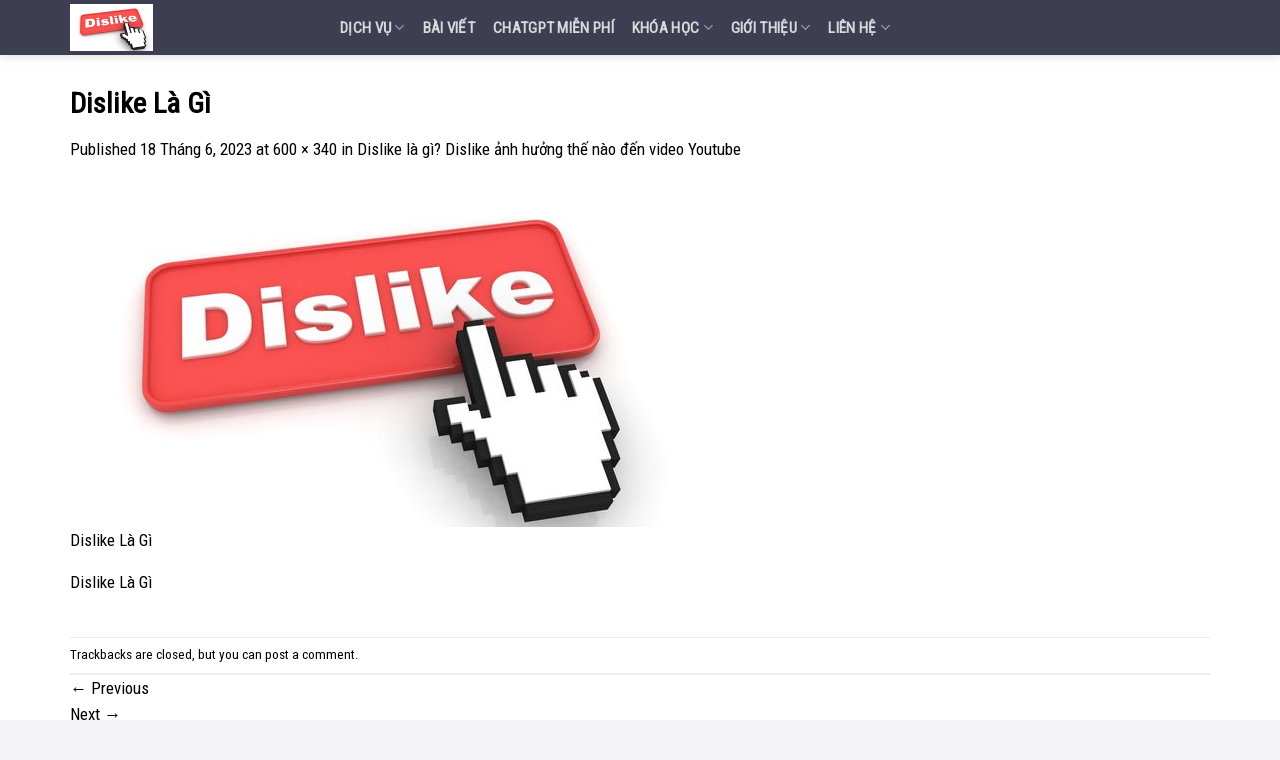

--- FILE ---
content_type: text/html; charset=UTF-8
request_url: https://toctoc.vn/dislike-la-gi/dislike-la-gi-2/
body_size: 18364
content:
<!DOCTYPE html>
<!--[if IE 9 ]> <html lang="vi" class="ie9 loading-site no-js"> <![endif]-->
<!--[if IE 8 ]> <html lang="vi" class="ie8 loading-site no-js"> <![endif]-->
<!--[if (gte IE 9)|!(IE)]><!--><html lang="vi" class="loading-site no-js"> <!--<![endif]-->
<head>
	<!-- traffic user -->
	<script src="//s1.what-on.com/widget/service.js?key=3KCeU" async="async"></script>
<!-- End traffic user -->
	<!-- Google Tag Manager -->
<script>(function(w,d,s,l,i){w[l]=w[l]||[];w[l].push({'gtm.start':
new Date().getTime(),event:'gtm.js'});var f=d.getElementsByTagName(s)[0],
j=d.createElement(s),dl=l!='dataLayer'?'&l='+l:'';j.async=true;j.src=
'https://www.googletagmanager.com/gtm.js?id='+i+dl;f.parentNode.insertBefore(j,f);
})(window,document,'script','dataLayer','GTM-WJDMNS9');</script>
<!-- End Google Tag Manager -->
	<meta name='dmca-site-verification' content='cUEyYlpGRCtnZXhWVHIxdzIxelRHUT090' />
	<!-- Global site tag (gtag.js) - Google Analytics -->
<script async src="https://www.googletagmanager.com/gtag/js?id=G-ZH5R1MP5CX"></script>
<script>
  window.dataLayer = window.dataLayer || [];
  function gtag(){dataLayer.push(arguments);}
  gtag('js', new Date());

  gtag('config', 'G-ZH5R1MP5CX');
</script>
	<meta name="google-site-verification" content="Mw-dI4ueBVv2EvFhtZIWCwDtp4VuN0RiCQR8gObqAhU" />
	<meta charset="UTF-8" />
	<link rel="profile" href="http://gmpg.org/xfn/11" />
	<link rel="pingback" href="https://toctoc.vn/xmlrpc.php" />

	<script>(function(html){html.className = html.className.replace(/\bno-js\b/,'js')})(document.documentElement);</script>
<meta name='robots' content='index, follow, max-image-preview:large, max-snippet:-1, max-video-preview:-1' />
<meta name="viewport" content="width=device-width, initial-scale=1, maximum-scale=1" />
	<!-- This site is optimized with the Yoast SEO Premium plugin v25.9 (Yoast SEO v26.8) - https://yoast.com/product/yoast-seo-premium-wordpress/ -->
	<title>Dislike Là Gì - TocToc.vn Smart Marketing</title>
	<link rel="canonical" href="https://toctoc.vn/dislike-la-gi/dislike-la-gi-2/" />
	<meta property="og:locale" content="vi_VN" />
	<meta property="og:type" content="article" />
	<meta property="og:title" content="Dislike Là Gì - TocToc.vn Smart Marketing" />
	<meta property="og:description" content="Dislike Là Gì" />
	<meta property="og:url" content="https://toctoc.vn/dislike-la-gi/dislike-la-gi-2/" />
	<meta property="og:site_name" content="TocToc.vn Smart Marketing" />
	<meta property="article:publisher" content="https://www.facebook.com/toctoc.vn" />
	<meta property="og:image" content="https://toctoc.vn/dislike-la-gi/dislike-la-gi-2" />
	<meta property="og:image:width" content="1" />
	<meta property="og:image:height" content="1" />
	<meta property="og:image:type" content="image/jpeg" />
	<meta name="twitter:card" content="summary_large_image" />
	<script type="application/ld+json" class="yoast-schema-graph">{"@context":"https://schema.org","@graph":[{"@type":"WebPage","@id":"https://toctoc.vn/dislike-la-gi/dislike-la-gi-2/","url":"https://toctoc.vn/dislike-la-gi/dislike-la-gi-2/","name":"Dislike Là Gì - TocToc.vn Smart Marketing","isPartOf":{"@id":"https://toctoc.vn/#website"},"primaryImageOfPage":{"@id":"https://toctoc.vn/dislike-la-gi/dislike-la-gi-2/#primaryimage"},"image":{"@id":"https://toctoc.vn/dislike-la-gi/dislike-la-gi-2/#primaryimage"},"thumbnailUrl":"https://toctoc.vn/wp-content/uploads/2023/06/Dislike-la-gi.jpg","datePublished":"2023-06-18T15:35:48+00:00","breadcrumb":{"@id":"https://toctoc.vn/dislike-la-gi/dislike-la-gi-2/#breadcrumb"},"inLanguage":"vi","potentialAction":[{"@type":"ReadAction","target":["https://toctoc.vn/dislike-la-gi/dislike-la-gi-2/"]}]},{"@type":"ImageObject","inLanguage":"vi","@id":"https://toctoc.vn/dislike-la-gi/dislike-la-gi-2/#primaryimage","url":"https://toctoc.vn/wp-content/uploads/2023/06/Dislike-la-gi.jpg","contentUrl":"https://toctoc.vn/wp-content/uploads/2023/06/Dislike-la-gi.jpg","width":600,"height":340,"caption":"Dislike Là Gì"},{"@type":"BreadcrumbList","@id":"https://toctoc.vn/dislike-la-gi/dislike-la-gi-2/#breadcrumb","itemListElement":[{"@type":"ListItem","position":1,"name":"Trang chủ","item":"https://toctoc.vn/"},{"@type":"ListItem","position":2,"name":"Youtube Marketing","item":"https://toctoc.vn/youtube/"},{"@type":"ListItem","position":3,"name":"Dislike là gì? Dislike ảnh hưởng thế nào đến video Youtube","item":"https://toctoc.vn/dislike-la-gi/"},{"@type":"ListItem","position":4,"name":"Dislike Là Gì"}]},{"@type":"WebSite","@id":"https://toctoc.vn/#website","url":"https://toctoc.vn/","name":"TocToc.vn Smart Marketing","description":"Giải pháp hiệu quả, Lan Tỏa Thành Công.","publisher":{"@id":"https://toctoc.vn/#organization"},"potentialAction":[{"@type":"SearchAction","target":{"@type":"EntryPoint","urlTemplate":"https://toctoc.vn/?s={search_term_string}"},"query-input":{"@type":"PropertyValueSpecification","valueRequired":true,"valueName":"search_term_string"}}],"inLanguage":"vi"},{"@type":"Organization","@id":"https://toctoc.vn/#organization","name":"TocToc.vn","url":"https://toctoc.vn/","logo":{"@type":"ImageObject","inLanguage":"vi","@id":"https://toctoc.vn/#/schema/logo/image/","url":"https://toctoc.vn/wp-content/uploads/2022/08/logo-toctoc.png","contentUrl":"https://toctoc.vn/wp-content/uploads/2022/08/logo-toctoc.png","width":1214,"height":474,"caption":"TocToc.vn"},"image":{"@id":"https://toctoc.vn/#/schema/logo/image/"},"sameAs":["https://www.facebook.com/toctoc.vn"]}]}</script>
	<!-- / Yoast SEO Premium plugin. -->


<link rel='dns-prefetch' href='//cdn.jsdelivr.net' />
<link rel='dns-prefetch' href='//fonts.googleapis.com' />
<link rel="alternate" type="application/rss+xml" title="Dòng thông tin TocToc.vn Smart Marketing &raquo;" href="https://toctoc.vn/feed/" />
<link rel="alternate" type="application/rss+xml" title="TocToc.vn Smart Marketing &raquo; Dòng bình luận" href="https://toctoc.vn/comments/feed/" />
<script type="text/javascript" id="wpp-js" src="https://toctoc.vn/wp-content/plugins/wordpress-popular-posts/assets/js/wpp.min.js?ver=7.2.0" data-sampling="0" data-sampling-rate="100" data-api-url="https://toctoc.vn/wp-json/wordpress-popular-posts" data-post-id="7421" data-token="4e3d055e59" data-lang="0" data-debug="0"></script>
<link rel="alternate" type="application/rss+xml" title="TocToc.vn Smart Marketing &raquo; Dislike Là Gì Dòng bình luận" href="https://toctoc.vn/dislike-la-gi/dislike-la-gi-2/#main/feed/" />
<link rel="alternate" title="oNhúng (JSON)" type="application/json+oembed" href="https://toctoc.vn/wp-json/oembed/1.0/embed?url=https%3A%2F%2Ftoctoc.vn%2Fdislike-la-gi%2Fdislike-la-gi-2%2F%23main" />
<link rel="alternate" title="oNhúng (XML)" type="text/xml+oembed" href="https://toctoc.vn/wp-json/oembed/1.0/embed?url=https%3A%2F%2Ftoctoc.vn%2Fdislike-la-gi%2Fdislike-la-gi-2%2F%23main&#038;format=xml" />
<link rel="prefetch" href="https://toctoc.vn/wp-content/themes/flatsome/assets/js/chunk.countup.fe2c1016.js" />
<link rel="prefetch" href="https://toctoc.vn/wp-content/themes/flatsome/assets/js/chunk.sticky-sidebar.a58a6557.js" />
<link rel="prefetch" href="https://toctoc.vn/wp-content/themes/flatsome/assets/js/chunk.tooltips.29144c1c.js" />
<link rel="prefetch" href="https://toctoc.vn/wp-content/themes/flatsome/assets/js/chunk.vendors-popups.947eca5c.js" />
<link rel="prefetch" href="https://toctoc.vn/wp-content/themes/flatsome/assets/js/chunk.vendors-slider.f0d2cbc9.js" />
<style id='wp-img-auto-sizes-contain-inline-css' type='text/css'>
img:is([sizes=auto i],[sizes^="auto," i]){contain-intrinsic-size:3000px 1500px}
/*# sourceURL=wp-img-auto-sizes-contain-inline-css */
</style>
<link rel='stylesheet' id='vnx-critical-css-css' href='https://toctoc.vn/wp-content/plugins/vietnix-pagespeed-lite/assets/css/vnx-empty.css' type='text/css' media='all' />
<style id='classic-theme-styles-inline-css' type='text/css'>
/*! This file is auto-generated */
.wp-block-button__link{color:#fff;background-color:#32373c;border-radius:9999px;box-shadow:none;text-decoration:none;padding:calc(.667em + 2px) calc(1.333em + 2px);font-size:1.125em}.wp-block-file__button{background:#32373c;color:#fff;text-decoration:none}
/*# sourceURL=/wp-includes/css/classic-themes.min.css */
</style>
<link rel='stylesheet' id='contact-form-7-css' href='https://toctoc.vn/wp-content/plugins/contact-form-7/includes/css/styles.css?ver=6.0.5' type='text/css' media='all' />
<link rel='stylesheet' id='wordpress-popular-posts-css-css' href='https://toctoc.vn/wp-content/plugins/wordpress-popular-posts/assets/css/wpp.css?ver=7.2.0' type='text/css' media='all' />
<style id='akismet-widget-style-inline-css' type='text/css'>

			.a-stats {
				--akismet-color-mid-green: #357b49;
				--akismet-color-white: #fff;
				--akismet-color-light-grey: #f6f7f7;

				max-width: 350px;
				width: auto;
			}

			.a-stats * {
				all: unset;
				box-sizing: border-box;
			}

			.a-stats strong {
				font-weight: 600;
			}

			.a-stats a.a-stats__link,
			.a-stats a.a-stats__link:visited,
			.a-stats a.a-stats__link:active {
				background: var(--akismet-color-mid-green);
				border: none;
				box-shadow: none;
				border-radius: 8px;
				color: var(--akismet-color-white);
				cursor: pointer;
				display: block;
				font-family: -apple-system, BlinkMacSystemFont, 'Segoe UI', 'Roboto', 'Oxygen-Sans', 'Ubuntu', 'Cantarell', 'Helvetica Neue', sans-serif;
				font-weight: 500;
				padding: 12px;
				text-align: center;
				text-decoration: none;
				transition: all 0.2s ease;
			}

			/* Extra specificity to deal with TwentyTwentyOne focus style */
			.widget .a-stats a.a-stats__link:focus {
				background: var(--akismet-color-mid-green);
				color: var(--akismet-color-white);
				text-decoration: none;
			}

			.a-stats a.a-stats__link:hover {
				filter: brightness(110%);
				box-shadow: 0 4px 12px rgba(0, 0, 0, 0.06), 0 0 2px rgba(0, 0, 0, 0.16);
			}

			.a-stats .count {
				color: var(--akismet-color-white);
				display: block;
				font-size: 1.5em;
				line-height: 1.4;
				padding: 0 13px;
				white-space: nowrap;
			}
		
/*# sourceURL=akismet-widget-style-inline-css */
</style>
<link rel='stylesheet' id='srpw-style-css' href='https://toctoc.vn/wp-content/plugins/smart-recent-posts-widget/assets/css/srpw-frontend.css?ver=6.9' type='text/css' media='all' />
<link rel='stylesheet' id='flatsome-main-css' href='https://toctoc.vn/wp-content/themes/flatsome/assets/css/flatsome.css?ver=3.15.6' type='text/css' media='all' />
<style id='flatsome-main-inline-css' type='text/css'>
@font-face {
				font-family: "fl-icons";
				font-display: block;
				src: url(https://toctoc.vn/wp-content/themes/flatsome/assets/css/icons/fl-icons.eot?v=3.15.6);
				src:
					url(https://toctoc.vn/wp-content/themes/flatsome/assets/css/icons/fl-icons.eot#iefix?v=3.15.6) format("embedded-opentype"),
					url(https://toctoc.vn/wp-content/themes/flatsome/assets/css/icons/fl-icons.woff2?v=3.15.6) format("woff2"),
					url(https://toctoc.vn/wp-content/themes/flatsome/assets/css/icons/fl-icons.ttf?v=3.15.6) format("truetype"),
					url(https://toctoc.vn/wp-content/themes/flatsome/assets/css/icons/fl-icons.woff?v=3.15.6) format("woff"),
					url(https://toctoc.vn/wp-content/themes/flatsome/assets/css/icons/fl-icons.svg?v=3.15.6#fl-icons) format("svg");
			}
/*# sourceURL=flatsome-main-inline-css */
</style>
<link rel='stylesheet' id='flatsome-style-css' href='https://toctoc.vn/wp-content/themes/flatsome-child/style.css?ver=1.0' type='text/css' media='all' />
<link rel='stylesheet' id='flatsome-googlefonts-css' href='//fonts.googleapis.com/css?family=Roboto+Condensed%3Aregular%2Cregular%2Cregular%2Cregular%2Cregular&#038;display=swap&#038;ver=3.9' type='text/css' media='all' />
<script type="text/javascript" src="https://toctoc.vn/wp-includes/js/jquery/jquery.min.js?ver=3.7.1" id="jquery-core-js"></script>
<script type="text/javascript" src="https://toctoc.vn/wp-includes/js/jquery/jquery-migrate.min.js?ver=3.4.1" id="jquery-migrate-js"></script>
<link rel="https://api.w.org/" href="https://toctoc.vn/wp-json/" /><link rel="alternate" title="JSON" type="application/json" href="https://toctoc.vn/wp-json/wp/v2/media/7421" /><link rel="EditURI" type="application/rsd+xml" title="RSD" href="https://toctoc.vn/xmlrpc.php?rsd" />
<meta name="generator" content="WordPress 6.9" />
<link rel='shortlink' href='https://toctoc.vn/?p=7421' />
            <style id="wpp-loading-animation-styles">@-webkit-keyframes bgslide{from{background-position-x:0}to{background-position-x:-200%}}@keyframes bgslide{from{background-position-x:0}to{background-position-x:-200%}}.wpp-widget-block-placeholder,.wpp-shortcode-placeholder{margin:0 auto;width:60px;height:3px;background:#dd3737;background:linear-gradient(90deg,#dd3737 0%,#571313 10%,#dd3737 100%);background-size:200% auto;border-radius:3px;-webkit-animation:bgslide 1s infinite linear;animation:bgslide 1s infinite linear}</style>
            <style>.bg{opacity: 0; transition: opacity 1s; -webkit-transition: opacity 1s;} .bg-loaded{opacity: 1;}</style><!--[if IE]><link rel="stylesheet" type="text/css" href="https://toctoc.vn/wp-content/themes/flatsome/assets/css/ie-fallback.css"><script src="//cdnjs.cloudflare.com/ajax/libs/html5shiv/3.6.1/html5shiv.js"></script><script>var head = document.getElementsByTagName('head')[0],style = document.createElement('style');style.type = 'text/css';style.styleSheet.cssText = ':before,:after{content:none !important';head.appendChild(style);setTimeout(function(){head.removeChild(style);}, 0);</script><script src="https://toctoc.vn/wp-content/themes/flatsome/assets/libs/ie-flexibility.js"></script><![endif]--><link href="https://stackpath.bootstrapcdn.com/font-awesome/4.7.0/css/font-awesome.min.css" rel="stylesheet" integrity="sha384-wvfXpqpZZVQGK6TAh5PVlGOfQNHSoD2xbE+QkPxCAFlNEevoEH3Sl0sibVcOQVnN" crossorigin="anonymous"><link rel="icon" href="https://toctoc.vn/wp-content/uploads/2022/12/cropped-Logo-icoin-1-32x32.png" sizes="32x32" />
<link rel="icon" href="https://toctoc.vn/wp-content/uploads/2022/12/cropped-Logo-icoin-1-192x192.png" sizes="192x192" />
<link rel="apple-touch-icon" href="https://toctoc.vn/wp-content/uploads/2022/12/cropped-Logo-icoin-1-180x180.png" />
<meta name="msapplication-TileImage" content="https://toctoc.vn/wp-content/uploads/2022/12/cropped-Logo-icoin-1-270x270.png" />
<style id="custom-css" type="text/css">:root {--primary-color: #02aae1;}.container-width, .full-width .ubermenu-nav, .container, .row{max-width: 1170px}.row.row-collapse{max-width: 1140px}.row.row-small{max-width: 1162.5px}.row.row-large{max-width: 1200px}.sticky-add-to-cart--active, #wrapper,#main,#main.dark{background-color: #ffffff}.header-main{height: 55px}#logo img{max-height: 55px}#logo{width:240px;}#logo img{padding:4px 0;}.header-top{min-height: 30px}.transparent .header-main{height: 55px}.transparent #logo img{max-height: 55px}.has-transparent + .page-title:first-of-type,.has-transparent + #main > .page-title,.has-transparent + #main > div > .page-title,.has-transparent + #main .page-header-wrapper:first-of-type .page-title{padding-top: 55px;}.transparent .header-wrapper{background-color: rgba(30,31,53,0.86)!important;}.transparent .top-divider{display: none;}.header.show-on-scroll,.stuck .header-main{height:55px!important}.stuck #logo img{max-height: 55px!important}.search-form{ width: 92%;}.header-bg-color {background-color: rgba(30,31,53,0.86)}.header-bottom {background-color: #f1f1f1}.header-main .nav > li > a{line-height: 55px }.stuck .header-main .nav > li > a{line-height: 55px }@media (max-width: 549px) {.header-main{height: 70px}#logo img{max-height: 70px}}.main-menu-overlay{background-color: #333333}/* Color */.accordion-title.active, .has-icon-bg .icon .icon-inner,.logo a, .primary.is-underline, .primary.is-link, .badge-outline .badge-inner, .nav-outline > li.active> a,.nav-outline >li.active > a, .cart-icon strong,[data-color='primary'], .is-outline.primary{color: #02aae1;}/* Color !important */[data-text-color="primary"]{color: #02aae1!important;}/* Background Color */[data-text-bg="primary"]{background-color: #02aae1;}/* Background */.scroll-to-bullets a,.featured-title, .label-new.menu-item > a:after, .nav-pagination > li > .current,.nav-pagination > li > span:hover,.nav-pagination > li > a:hover,.has-hover:hover .badge-outline .badge-inner,button[type="submit"], .button.wc-forward:not(.checkout):not(.checkout-button), .button.submit-button, .button.primary:not(.is-outline),.featured-table .title,.is-outline:hover, .has-icon:hover .icon-label,.nav-dropdown-bold .nav-column li > a:hover, .nav-dropdown.nav-dropdown-bold > li > a:hover, .nav-dropdown-bold.dark .nav-column li > a:hover, .nav-dropdown.nav-dropdown-bold.dark > li > a:hover, .header-vertical-menu__opener ,.is-outline:hover, .tagcloud a:hover,.grid-tools a, input[type='submit']:not(.is-form), .box-badge:hover .box-text, input.button.alt,.nav-box > li > a:hover,.nav-box > li.active > a,.nav-pills > li.active > a ,.current-dropdown .cart-icon strong, .cart-icon:hover strong, .nav-line-bottom > li > a:before, .nav-line-grow > li > a:before, .nav-line > li > a:before,.banner, .header-top, .slider-nav-circle .flickity-prev-next-button:hover svg, .slider-nav-circle .flickity-prev-next-button:hover .arrow, .primary.is-outline:hover, .button.primary:not(.is-outline), input[type='submit'].primary, input[type='submit'].primary, input[type='reset'].button, input[type='button'].primary, .badge-inner{background-color: #02aae1;}/* Border */.nav-vertical.nav-tabs > li.active > a,.scroll-to-bullets a.active,.nav-pagination > li > .current,.nav-pagination > li > span:hover,.nav-pagination > li > a:hover,.has-hover:hover .badge-outline .badge-inner,.accordion-title.active,.featured-table,.is-outline:hover, .tagcloud a:hover,blockquote, .has-border, .cart-icon strong:after,.cart-icon strong,.blockUI:before, .processing:before,.loading-spin, .slider-nav-circle .flickity-prev-next-button:hover svg, .slider-nav-circle .flickity-prev-next-button:hover .arrow, .primary.is-outline:hover{border-color: #02aae1}.nav-tabs > li.active > a{border-top-color: #02aae1}.widget_shopping_cart_content .blockUI.blockOverlay:before { border-left-color: #02aae1 }.woocommerce-checkout-review-order .blockUI.blockOverlay:before { border-left-color: #02aae1 }/* Fill */.slider .flickity-prev-next-button:hover svg,.slider .flickity-prev-next-button:hover .arrow{fill: #02aae1;}/* Background Color */[data-icon-label]:after, .secondary.is-underline:hover,.secondary.is-outline:hover,.icon-label,.button.secondary:not(.is-outline),.button.alt:not(.is-outline), .badge-inner.on-sale, .button.checkout, .single_add_to_cart_button, .current .breadcrumb-step{ background-color:#f36f21; }[data-text-bg="secondary"]{background-color: #f36f21;}/* Color */.secondary.is-underline,.secondary.is-link, .secondary.is-outline,.stars a.active, .star-rating:before, .woocommerce-page .star-rating:before,.star-rating span:before, .color-secondary{color: #f36f21}/* Color !important */[data-text-color="secondary"]{color: #f36f21!important;}/* Border */.secondary.is-outline:hover{border-color:#f36f21}.success.is-underline:hover,.success.is-outline:hover,.success{background-color: #1e73be}.success-color, .success.is-link, .success.is-outline{color: #1e73be;}.success-border{border-color: #1e73be!important;}/* Color !important */[data-text-color="success"]{color: #1e73be!important;}/* Background Color */[data-text-bg="success"]{background-color: #1e73be;}body{font-size: 105%;}@media screen and (max-width: 549px){body{font-size: 100%;}}body{font-family:"Roboto Condensed", sans-serif}body{font-weight: 0}body{color: #000000}.nav > li > a {font-family:"Roboto Condensed", sans-serif;}.mobile-sidebar-levels-2 .nav > li > ul > li > a {font-family:"Roboto Condensed", sans-serif;}.nav > li > a {font-weight: 0;}.mobile-sidebar-levels-2 .nav > li > ul > li > a {font-weight: 0;}h1,h2,h3,h4,h5,h6,.heading-font, .off-canvas-center .nav-sidebar.nav-vertical > li > a{font-family: "Roboto Condensed", sans-serif;}h1,h2,h3,h4,h5,h6,.heading-font,.banner h1,.banner h2{font-weight: 0;}h1,h2,h3,h4,h5,h6,.heading-font{color: #000000;}.alt-font{font-family: "Roboto Condensed", sans-serif;}.alt-font{font-weight: 0!important;}a{color: #000000;}a:hover{color: #1e73be;}.tagcloud a:hover{border-color: #1e73be;background-color: #1e73be;}.absolute-footer, html{background-color: #f4f4f7}.label-new.menu-item > a:after{content:"New";}.label-hot.menu-item > a:after{content:"Hot";}.label-sale.menu-item > a:after{content:"Sale";}.label-popular.menu-item > a:after{content:"Popular";}</style><style id='global-styles-inline-css' type='text/css'>
:root{--wp--preset--aspect-ratio--square: 1;--wp--preset--aspect-ratio--4-3: 4/3;--wp--preset--aspect-ratio--3-4: 3/4;--wp--preset--aspect-ratio--3-2: 3/2;--wp--preset--aspect-ratio--2-3: 2/3;--wp--preset--aspect-ratio--16-9: 16/9;--wp--preset--aspect-ratio--9-16: 9/16;--wp--preset--color--black: #000000;--wp--preset--color--cyan-bluish-gray: #abb8c3;--wp--preset--color--white: #ffffff;--wp--preset--color--pale-pink: #f78da7;--wp--preset--color--vivid-red: #cf2e2e;--wp--preset--color--luminous-vivid-orange: #ff6900;--wp--preset--color--luminous-vivid-amber: #fcb900;--wp--preset--color--light-green-cyan: #7bdcb5;--wp--preset--color--vivid-green-cyan: #00d084;--wp--preset--color--pale-cyan-blue: #8ed1fc;--wp--preset--color--vivid-cyan-blue: #0693e3;--wp--preset--color--vivid-purple: #9b51e0;--wp--preset--gradient--vivid-cyan-blue-to-vivid-purple: linear-gradient(135deg,rgb(6,147,227) 0%,rgb(155,81,224) 100%);--wp--preset--gradient--light-green-cyan-to-vivid-green-cyan: linear-gradient(135deg,rgb(122,220,180) 0%,rgb(0,208,130) 100%);--wp--preset--gradient--luminous-vivid-amber-to-luminous-vivid-orange: linear-gradient(135deg,rgb(252,185,0) 0%,rgb(255,105,0) 100%);--wp--preset--gradient--luminous-vivid-orange-to-vivid-red: linear-gradient(135deg,rgb(255,105,0) 0%,rgb(207,46,46) 100%);--wp--preset--gradient--very-light-gray-to-cyan-bluish-gray: linear-gradient(135deg,rgb(238,238,238) 0%,rgb(169,184,195) 100%);--wp--preset--gradient--cool-to-warm-spectrum: linear-gradient(135deg,rgb(74,234,220) 0%,rgb(151,120,209) 20%,rgb(207,42,186) 40%,rgb(238,44,130) 60%,rgb(251,105,98) 80%,rgb(254,248,76) 100%);--wp--preset--gradient--blush-light-purple: linear-gradient(135deg,rgb(255,206,236) 0%,rgb(152,150,240) 100%);--wp--preset--gradient--blush-bordeaux: linear-gradient(135deg,rgb(254,205,165) 0%,rgb(254,45,45) 50%,rgb(107,0,62) 100%);--wp--preset--gradient--luminous-dusk: linear-gradient(135deg,rgb(255,203,112) 0%,rgb(199,81,192) 50%,rgb(65,88,208) 100%);--wp--preset--gradient--pale-ocean: linear-gradient(135deg,rgb(255,245,203) 0%,rgb(182,227,212) 50%,rgb(51,167,181) 100%);--wp--preset--gradient--electric-grass: linear-gradient(135deg,rgb(202,248,128) 0%,rgb(113,206,126) 100%);--wp--preset--gradient--midnight: linear-gradient(135deg,rgb(2,3,129) 0%,rgb(40,116,252) 100%);--wp--preset--font-size--small: 13px;--wp--preset--font-size--medium: 20px;--wp--preset--font-size--large: 36px;--wp--preset--font-size--x-large: 42px;--wp--preset--spacing--20: 0.44rem;--wp--preset--spacing--30: 0.67rem;--wp--preset--spacing--40: 1rem;--wp--preset--spacing--50: 1.5rem;--wp--preset--spacing--60: 2.25rem;--wp--preset--spacing--70: 3.38rem;--wp--preset--spacing--80: 5.06rem;--wp--preset--shadow--natural: 6px 6px 9px rgba(0, 0, 0, 0.2);--wp--preset--shadow--deep: 12px 12px 50px rgba(0, 0, 0, 0.4);--wp--preset--shadow--sharp: 6px 6px 0px rgba(0, 0, 0, 0.2);--wp--preset--shadow--outlined: 6px 6px 0px -3px rgb(255, 255, 255), 6px 6px rgb(0, 0, 0);--wp--preset--shadow--crisp: 6px 6px 0px rgb(0, 0, 0);}:where(.is-layout-flex){gap: 0.5em;}:where(.is-layout-grid){gap: 0.5em;}body .is-layout-flex{display: flex;}.is-layout-flex{flex-wrap: wrap;align-items: center;}.is-layout-flex > :is(*, div){margin: 0;}body .is-layout-grid{display: grid;}.is-layout-grid > :is(*, div){margin: 0;}:where(.wp-block-columns.is-layout-flex){gap: 2em;}:where(.wp-block-columns.is-layout-grid){gap: 2em;}:where(.wp-block-post-template.is-layout-flex){gap: 1.25em;}:where(.wp-block-post-template.is-layout-grid){gap: 1.25em;}.has-black-color{color: var(--wp--preset--color--black) !important;}.has-cyan-bluish-gray-color{color: var(--wp--preset--color--cyan-bluish-gray) !important;}.has-white-color{color: var(--wp--preset--color--white) !important;}.has-pale-pink-color{color: var(--wp--preset--color--pale-pink) !important;}.has-vivid-red-color{color: var(--wp--preset--color--vivid-red) !important;}.has-luminous-vivid-orange-color{color: var(--wp--preset--color--luminous-vivid-orange) !important;}.has-luminous-vivid-amber-color{color: var(--wp--preset--color--luminous-vivid-amber) !important;}.has-light-green-cyan-color{color: var(--wp--preset--color--light-green-cyan) !important;}.has-vivid-green-cyan-color{color: var(--wp--preset--color--vivid-green-cyan) !important;}.has-pale-cyan-blue-color{color: var(--wp--preset--color--pale-cyan-blue) !important;}.has-vivid-cyan-blue-color{color: var(--wp--preset--color--vivid-cyan-blue) !important;}.has-vivid-purple-color{color: var(--wp--preset--color--vivid-purple) !important;}.has-black-background-color{background-color: var(--wp--preset--color--black) !important;}.has-cyan-bluish-gray-background-color{background-color: var(--wp--preset--color--cyan-bluish-gray) !important;}.has-white-background-color{background-color: var(--wp--preset--color--white) !important;}.has-pale-pink-background-color{background-color: var(--wp--preset--color--pale-pink) !important;}.has-vivid-red-background-color{background-color: var(--wp--preset--color--vivid-red) !important;}.has-luminous-vivid-orange-background-color{background-color: var(--wp--preset--color--luminous-vivid-orange) !important;}.has-luminous-vivid-amber-background-color{background-color: var(--wp--preset--color--luminous-vivid-amber) !important;}.has-light-green-cyan-background-color{background-color: var(--wp--preset--color--light-green-cyan) !important;}.has-vivid-green-cyan-background-color{background-color: var(--wp--preset--color--vivid-green-cyan) !important;}.has-pale-cyan-blue-background-color{background-color: var(--wp--preset--color--pale-cyan-blue) !important;}.has-vivid-cyan-blue-background-color{background-color: var(--wp--preset--color--vivid-cyan-blue) !important;}.has-vivid-purple-background-color{background-color: var(--wp--preset--color--vivid-purple) !important;}.has-black-border-color{border-color: var(--wp--preset--color--black) !important;}.has-cyan-bluish-gray-border-color{border-color: var(--wp--preset--color--cyan-bluish-gray) !important;}.has-white-border-color{border-color: var(--wp--preset--color--white) !important;}.has-pale-pink-border-color{border-color: var(--wp--preset--color--pale-pink) !important;}.has-vivid-red-border-color{border-color: var(--wp--preset--color--vivid-red) !important;}.has-luminous-vivid-orange-border-color{border-color: var(--wp--preset--color--luminous-vivid-orange) !important;}.has-luminous-vivid-amber-border-color{border-color: var(--wp--preset--color--luminous-vivid-amber) !important;}.has-light-green-cyan-border-color{border-color: var(--wp--preset--color--light-green-cyan) !important;}.has-vivid-green-cyan-border-color{border-color: var(--wp--preset--color--vivid-green-cyan) !important;}.has-pale-cyan-blue-border-color{border-color: var(--wp--preset--color--pale-cyan-blue) !important;}.has-vivid-cyan-blue-border-color{border-color: var(--wp--preset--color--vivid-cyan-blue) !important;}.has-vivid-purple-border-color{border-color: var(--wp--preset--color--vivid-purple) !important;}.has-vivid-cyan-blue-to-vivid-purple-gradient-background{background: var(--wp--preset--gradient--vivid-cyan-blue-to-vivid-purple) !important;}.has-light-green-cyan-to-vivid-green-cyan-gradient-background{background: var(--wp--preset--gradient--light-green-cyan-to-vivid-green-cyan) !important;}.has-luminous-vivid-amber-to-luminous-vivid-orange-gradient-background{background: var(--wp--preset--gradient--luminous-vivid-amber-to-luminous-vivid-orange) !important;}.has-luminous-vivid-orange-to-vivid-red-gradient-background{background: var(--wp--preset--gradient--luminous-vivid-orange-to-vivid-red) !important;}.has-very-light-gray-to-cyan-bluish-gray-gradient-background{background: var(--wp--preset--gradient--very-light-gray-to-cyan-bluish-gray) !important;}.has-cool-to-warm-spectrum-gradient-background{background: var(--wp--preset--gradient--cool-to-warm-spectrum) !important;}.has-blush-light-purple-gradient-background{background: var(--wp--preset--gradient--blush-light-purple) !important;}.has-blush-bordeaux-gradient-background{background: var(--wp--preset--gradient--blush-bordeaux) !important;}.has-luminous-dusk-gradient-background{background: var(--wp--preset--gradient--luminous-dusk) !important;}.has-pale-ocean-gradient-background{background: var(--wp--preset--gradient--pale-ocean) !important;}.has-electric-grass-gradient-background{background: var(--wp--preset--gradient--electric-grass) !important;}.has-midnight-gradient-background{background: var(--wp--preset--gradient--midnight) !important;}.has-small-font-size{font-size: var(--wp--preset--font-size--small) !important;}.has-medium-font-size{font-size: var(--wp--preset--font-size--medium) !important;}.has-large-font-size{font-size: var(--wp--preset--font-size--large) !important;}.has-x-large-font-size{font-size: var(--wp--preset--font-size--x-large) !important;}
/*# sourceURL=global-styles-inline-css */
</style>
</head>

<body class="attachment wp-singular attachment-template-default single single-attachment postid-7421 attachmentid-7421 attachment-jpeg wp-theme-flatsome wp-child-theme-flatsome-child full-width header-shadow lightbox nav-dropdown-has-arrow nav-dropdown-has-shadow nav-dropdown-has-border mobile-submenu-slide mobile-submenu-slide-levels-2 mobile-submenu-toggle">
<!-- Google Tag Manager (noscript) -->
<noscript><iframe src="https://www.googletagmanager.com/ns.html?id=GTM-WJDMNS9"
height="0" width="0" style="display:none;visibility:hidden"></iframe></noscript>
<!-- End Google Tag Manager (noscript) -->

<a class="skip-link screen-reader-text" href="#main">Skip to content</a>

<div id="wrapper">

	
	<header id="header" class="header has-sticky sticky-jump">
		<div class="header-wrapper">
			<div id="masthead" class="header-main nav-dark">
      <div class="header-inner flex-row container logo-left" role="navigation">

          <!-- Logo -->
          <div id="logo" class="flex-col logo">
            
<!-- Header logo -->
<a href="https://toctoc.vn/" title="TocToc.vn Smart Marketing - Giải pháp hiệu quả, Lan Tỏa Thành Công." rel="home">
		<img width="600" height="340" src="https://toctoc.vn/wp-content/uploads/2023/06/Dislike-la-gi.jpg" class="header-logo-sticky" alt="TocToc.vn Smart Marketing"/><img width="800" height="154" src="https://toctoc.vn/wp-content/uploads/2022/12/logo-sologan-toctoc.png" class="header_logo header-logo" alt="TocToc.vn Smart Marketing"/><img  width="600" height="340" src="https://toctoc.vn/wp-content/uploads/2023/06/Dislike-la-gi.jpg" class="header-logo-dark" alt="TocToc.vn Smart Marketing"/></a>
          </div>

          <!-- Mobile Left Elements -->
          <div class="flex-col show-for-medium flex-left">
            <ul class="mobile-nav nav nav-left ">
                          </ul>
          </div>

          <!-- Left Elements -->
          <div class="flex-col hide-for-medium flex-left
            flex-grow">
            <ul class="header-nav header-nav-main nav nav-left  nav-size-medium nav-spacing-medium nav-uppercase" >
              <li id="menu-item-1404" class="menu-item menu-item-type-custom menu-item-object-custom menu-item-has-children menu-item-1404 menu-item-design-default has-dropdown"><a href="#" class="nav-top-link">Dịch vụ<i class="icon-angle-down" ></i></a>
<ul class="sub-menu nav-dropdown nav-dropdown-default">
	<li id="menu-item-1391" class="menu-item menu-item-type-custom menu-item-object-custom menu-item-has-children menu-item-1391 nav-dropdown-col"><a>Dịch Vụ Youtube</a>
	<ul class="sub-menu nav-column nav-dropdown-default">
		<li id="menu-item-6399" class="menu-item menu-item-type-custom menu-item-object-custom menu-item-6399"><a href="https://toctoc.vn/tang-sub-youtube/">Tăng sub youtube</a></li>
		<li id="menu-item-8261" class="menu-item menu-item-type-custom menu-item-object-custom menu-item-8261"><a href="https://toctoc.vn/dich-vu-youtube/">Bảng Giá Dịch Vụ Youtube</a></li>
		<li id="menu-item-7527" class="menu-item menu-item-type-post_type menu-item-object-page menu-item-7527"><a href="https://toctoc.vn/mua-view-youtube/">Mua view Youtube</a></li>
		<li id="menu-item-6403" class="menu-item menu-item-type-custom menu-item-object-custom menu-item-6403"><a href="https://toctoc.vn/mua-like-youtube/">Mua like Youtube</a></li>
		<li id="menu-item-6815" class="menu-item menu-item-type-custom menu-item-object-custom menu-item-6815"><a href="https://toctoc.vn/mua-4000-gio-xem-youtube/">Mua giờ xem Youtube</a></li>
		<li id="menu-item-10388" class="menu-item menu-item-type-custom menu-item-object-custom menu-item-10388"><a href="https://toctoc.vn/mua-kenh-youtube-1k-sub/">Mua kênh youtube</a></li>
		<li id="menu-item-10047" class="menu-item menu-item-type-custom menu-item-object-custom menu-item-10047"><a href="https://toctoc.vn/tang-sub-youtube/">mua sub youtube</a></li>
	</ul>
</li>
	<li id="menu-item-1392" class="menu-item menu-item-type-custom menu-item-object-custom menu-item-has-children menu-item-1392 nav-dropdown-col"><a>Dịch Vụ Facebook</a>
	<ul class="sub-menu nav-column nav-dropdown-default">
		<li id="menu-item-8263" class="menu-item menu-item-type-custom menu-item-object-custom menu-item-8263"><a href="https://toctoc.vn/dich-vu-facebook/">Bảng Giá Dịch Vụ Facebook</a></li>
		<li id="menu-item-8188" class="menu-item menu-item-type-custom menu-item-object-custom menu-item-8188"><a href="https://toctoc.vn/mua-mat-live-facebook">Mua Mắt Live Trực Tiếp Facebook</a></li>
		<li id="menu-item-8185" class="menu-item menu-item-type-custom menu-item-object-custom menu-item-8185"><a href="https://toctoc.vn/mua-view-facebook/">Mua view Facebook</a></li>
		<li id="menu-item-8186" class="menu-item menu-item-type-custom menu-item-object-custom menu-item-8186"><a href="https://toctoc.vn/mua-like-fanpage">Mua Like Fanpage</a></li>
		<li id="menu-item-8187" class="menu-item menu-item-type-custom menu-item-object-custom menu-item-8187"><a href="https://toctoc.vn/mua-follow-facebook">Mua Follow Facebook</a></li>
	</ul>
</li>
	<li id="menu-item-1390" class="menu-item menu-item-type-custom menu-item-object-custom menu-item-has-children menu-item-1390 nav-dropdown-col"><a>Dịch Vụ TikTok</a>
	<ul class="sub-menu nav-column nav-dropdown-default">
		<li id="menu-item-8262" class="menu-item menu-item-type-custom menu-item-object-custom menu-item-8262"><a href="https://toctoc.vn/dich-vu-tiktok/">Bảng Giá Dịch Vụ TikTok</a></li>
		<li id="menu-item-6400" class="menu-item menu-item-type-custom menu-item-object-custom menu-item-6400"><a href="https://toctoc.vn/mua-view-tiktok-uy-tin/">Mua view TikTok uy tín</a></li>
		<li id="menu-item-6402" class="menu-item menu-item-type-custom menu-item-object-custom menu-item-6402"><a href="https://toctoc.vn/mua-tim-tiktok/">Mua Like Tim TikTok</a></li>
		<li id="menu-item-6401" class="menu-item menu-item-type-custom menu-item-object-custom menu-item-6401"><a href="https://toctoc.vn/mua-follow-tiktok-uy-tin/">Mua follow tiktok</a></li>
	</ul>
</li>
	<li id="menu-item-1403" class="menu-item menu-item-type-custom menu-item-object-custom menu-item-has-children menu-item-1403 nav-dropdown-col"><a href="#">Dịch Vụ Đa Kênh</a>
	<ul class="sub-menu nav-column nav-dropdown-default">
		<li id="menu-item-11211" class="menu-item menu-item-type-custom menu-item-object-custom menu-item-11211"><a href="https://agi.vn/top-ung-dung-ai/">Web App Ai Thực Chiến</a></li>
		<li id="menu-item-3474" class="menu-item menu-item-type-custom menu-item-object-custom menu-item-has-children menu-item-3474"><a href="#">Dịch Vụ Quảng Cáo CocCoc</a>
		<ul class="sub-menu nav-column nav-dropdown-default">
			<li id="menu-item-3519" class="menu-item menu-item-type-custom menu-item-object-custom menu-item-3519"><a href="http://Pa.com.vn#">Thiết Kế Web và Landing Page</a></li>
		</ul>
</li>
		<li id="menu-item-1402" class="menu-item menu-item-type-custom menu-item-object-custom menu-item-1402"><a href="#">Dịch Vụ Quảng Cáo Google Ads</a></li>
		<li id="menu-item-3473" class="menu-item menu-item-type-custom menu-item-object-custom menu-item-3473"><a href="#">Dịch Vụ Seo</a></li>
		<li id="menu-item-3518" class="menu-item menu-item-type-custom menu-item-object-custom menu-item-3518"><a href="#">Viết Bài Content Chuẩn Seo</a></li>
	</ul>
</li>
</ul>
</li>
<li id="menu-item-1388" class="menu-item menu-item-type-post_type menu-item-object-page current_page_parent menu-item-1388 menu-item-design-default"><a href="https://toctoc.vn/blog/" class="nav-top-link">Bài Viết</a></li>
<li id="menu-item-10209" class="menu-item menu-item-type-custom menu-item-object-custom menu-item-10209 menu-item-design-default"><a href="https://toctoc.vn/chat-gpt-pro-mien-phi/" class="nav-top-link">Chatgpt miễn phí</a></li>
<li id="menu-item-1684" class="menu-item menu-item-type-custom menu-item-object-custom menu-item-has-children menu-item-1684 menu-item-design-default has-dropdown"><a href="#" class="nav-top-link">Khóa Học<i class="icon-angle-down" ></i></a>
<ul class="sub-menu nav-dropdown nav-dropdown-default">
	<li id="menu-item-3521" class="menu-item menu-item-type-custom menu-item-object-custom menu-item-3521"><a href="#">Khóa Học Youtube Ads Thực Chiến</a></li>
	<li id="menu-item-7719" class="menu-item menu-item-type-custom menu-item-object-custom menu-item-7719"><a href="#">Khóa Học Làm Video Edit Thực Chiến</a></li>
	<li id="menu-item-3520" class="menu-item menu-item-type-custom menu-item-object-custom menu-item-3520"><a href="#">Khoa Học Xây Dựng Kênh Video</a></li>
	<li id="menu-item-2408" class="menu-item menu-item-type-custom menu-item-object-custom menu-item-2408"><a href="https://toctoc.vn/khoa-hoc-google-ads-online-uy-tin-don-gian-va-thuc-chien/">Học Quảng Cáo Google ads</a></li>
	<li id="menu-item-3522" class="menu-item menu-item-type-custom menu-item-object-custom menu-item-3522"><a href="#">Khóa Học Tối Ưu Kênh Youtube</a></li>
	<li id="menu-item-3523" class="menu-item menu-item-type-custom menu-item-object-custom menu-item-3523"><a href="#">Khóa Học Kiếm Tiền Trên Mạng MMO</a></li>
	<li id="menu-item-3524" class="menu-item menu-item-type-custom menu-item-object-custom menu-item-3524"><a href="#">Khóa Học Sát Thủ Bán Hàng Online</a></li>
</ul>
</li>
<li id="menu-item-9017" class="menu-item menu-item-type-custom menu-item-object-custom menu-item-has-children menu-item-9017 menu-item-design-default has-dropdown"><a href="#" class="nav-top-link">Giới Thiệu<i class="icon-angle-down" ></i></a>
<ul class="sub-menu nav-dropdown nav-dropdown-default">
	<li id="menu-item-1389" class="menu-item menu-item-type-post_type menu-item-object-page menu-item-1389"><a href="https://toctoc.vn/gioi-thieu-toc-toc/">Về Tốc Tốc</a></li>
</ul>
</li>
<li id="menu-item-3472" class="menu-item menu-item-type-custom menu-item-object-custom menu-item-has-children menu-item-3472 menu-item-design-default has-dropdown"><a href="#" class="nav-top-link">Liên Hệ<i class="icon-angle-down" ></i></a>
<ul class="sub-menu nav-dropdown nav-dropdown-default">
	<li id="menu-item-3675" class="menu-item menu-item-type-custom menu-item-object-custom menu-item-3675"><a href="https://toctoc.vn/thong-tin-lien-he-toctoc-vn/">Thông Tin Liên Hệ</a></li>
	<li id="menu-item-3678" class="menu-item menu-item-type-custom menu-item-object-custom menu-item-3678"><a href="https://toctoc.vn/thanh-toan/">Hướng Dẫn Cách Thanh Toán</a></li>
</ul>
</li>
            </ul>
          </div>

          <!-- Right Elements -->
          <div class="flex-col hide-for-medium flex-right">
            <ul class="header-nav header-nav-main nav nav-right  nav-size-medium nav-spacing-medium nav-uppercase">
                          </ul>
          </div>

          <!-- Mobile Right Elements -->
          <div class="flex-col show-for-medium flex-right">
            <ul class="mobile-nav nav nav-right ">
              <li class="nav-icon has-icon">
  <div class="header-button">		<a href="#" data-open="#main-menu" data-pos="right" data-bg="main-menu-overlay" data-color="" class="icon primary button round is-small" aria-label="Menu" aria-controls="main-menu" aria-expanded="false">
		
		  <i class="icon-menu" ></i>
		  		</a>
	 </div> </li>            </ul>
          </div>

      </div>
     
      </div>
<div class="header-bg-container fill"><div class="header-bg-image fill"></div><div class="header-bg-color fill"></div></div>		</div>
	</header>

	
	<main id="main" class="">

	<div id="primary" class="content-area image-attachment page-wrapper">
		<div id="content" class="site-content" role="main">
			<div class="row">
				<div class="large-12 columns">

				
					<article id="post-7421" class="post-7421 attachment type-attachment status-inherit hentry">
						<header class="entry-header">
							<h1 class="entry-title">Dislike Là Gì</h1>

							<div class="entry-meta">
								Published <span class="entry-date"><time class="entry-date" datetime="2023-06-18T22:35:48+07:00">18 Tháng 6, 2023</time></span> at <a href="https://toctoc.vn/wp-content/uploads/2023/06/Dislike-la-gi.jpg" title="Link to full-size image">600 &times; 340</a> in <a href="https://toctoc.vn/dislike-la-gi/" title="Return to Dislike là gì? Dislike ảnh hưởng thế nào đến video Youtube" rel="gallery">Dislike là gì? Dislike ảnh hưởng thế nào đến video Youtube</a>															</div>
						</header>

						<div class="entry-content">

							<div class="entry-attachment">
								<div class="attachment">
									
									<a href="https://toctoc.vn/dislike-la-gi/dislike-like-la-gi_-dislike-anh-huong-the-nao-den-video-youtube/#main" title="Dislike Là Gì" rel="attachment"><img width="600" height="340" src="https://toctoc.vn/wp-content/uploads/2023/06/Dislike-la-gi.jpg" class="attachment-1200x1200 size-1200x1200" alt="Dislike Là Gì" decoding="async" fetchpriority="high" srcset="https://toctoc.vn/wp-content/uploads/2023/06/Dislike-la-gi.jpg 600w, https://toctoc.vn/wp-content/uploads/2023/06/Dislike-la-gi-300x170.jpg 300w" sizes="(max-width: 600px) 100vw, 600px" /></a>
								</div>

																<div class="entry-caption">
									<p>Dislike Là Gì</p>
								</div>
															</div>

							<p>Dislike Là Gì</p>
							
						</div>

						<footer class="entry-meta">
															Trackbacks are closed, but you can <a class="comment-link" href="#respond" title="Post a comment">post a comment</a>.																				</footer>

						
							<nav role="navigation" id="image-navigation" class="navigation-image">
								<div class="nav-previous"><a href='https://toctoc.vn/dislike-la-gi/dislike-anh-huong-the-nao-den-video-youtube/#main'><span class="meta-nav">&larr;</span> Previous</a></div>
								<div class="nav-next"><a href='https://toctoc.vn/dislike-la-gi/dislike-like-la-gi_-dislike-anh-huong-the-nao-den-video-youtube/#main'>Next <span class="meta-nav">&rarr;</span></a></div>
							</nav>
					</article>

					

<div id="comments" class="comments-area">

	
	
	
		<div id="respond" class="comment-respond">
		<h3 id="reply-title" class="comment-reply-title">Để lại một bình luận <small><a rel="nofollow" id="cancel-comment-reply-link" href="/dislike-la-gi/dislike-la-gi-2/#respond" style="display:none;">Hủy</a></small></h3><form action="https://toctoc.vn/wp-comments-post.php" method="post" id="commentform" class="comment-form"><p class="comment-notes"><span id="email-notes">Email của bạn sẽ không được hiển thị công khai.</span> <span class="required-field-message">Các trường bắt buộc được đánh dấu <span class="required">*</span></span></p><p class="comment-form-comment"><label for="comment">Bình luận <span class="required">*</span></label> <textarea id="comment" name="comment" cols="45" rows="8" maxlength="65525" required></textarea></p><p class="comment-form-author"><label for="author">Tên <span class="required">*</span></label> <input id="author" name="author" type="text" value="" size="30" maxlength="245" autocomplete="name" required /></p>
<p class="comment-form-email"><label for="email">Email <span class="required">*</span></label> <input id="email" name="email" type="email" value="" size="30" maxlength="100" aria-describedby="email-notes" autocomplete="email" required /></p>
<p class="comment-form-url"><label for="url">Trang web</label> <input id="url" name="url" type="url" value="" size="30" maxlength="200" autocomplete="url" /></p>
<p class="comment-form-cookies-consent"><input id="wp-comment-cookies-consent" name="wp-comment-cookies-consent" type="checkbox" value="yes" /> <label for="wp-comment-cookies-consent">Lưu tên của tôi, email, và trang web trong trình duyệt này cho lần bình luận kế tiếp của tôi.</label></p>
<p class="form-submit"><input name="submit" type="submit" id="submit" class="submit" value="Gửi bình luận" /> <input type='hidden' name='comment_post_ID' value='7421' id='comment_post_ID' />
<input type='hidden' name='comment_parent' id='comment_parent' value='0' />
</p><p style="display: none;"><input type="hidden" id="akismet_comment_nonce" name="akismet_comment_nonce" value="b535d94d79" /></p><p style="display: none !important;" class="akismet-fields-container" data-prefix="ak_"><label>&#916;<textarea name="ak_hp_textarea" cols="45" rows="8" maxlength="100"></textarea></label><input type="hidden" id="ak_js_1" name="ak_js" value="109"/><script>document.getElementById( "ak_js_1" ).setAttribute( "value", ( new Date() ).getTime() );</script></p></form>	</div><!-- #respond -->
	
</div>

							</div>
			</div>
		</div>
	</div>


</main>

<footer id="footer" class="footer-wrapper">

		<section class="section dark" id="section_1569392623">
		<div class="bg section-bg fill bg-fill  bg-loaded" >

			
			
			

		</div>

		

		<div class="section-content relative">
			

<div class="row"  id="row-248078845">


	<div id="col-207165357" class="col col-no-padding medium-3 small-12 large-3"  >
				<div class="col-inner"  >
			
			

<div><img  src="https://toctoc.vn/wp-content/uploads/2022/12/logo-sologan-toctoc.png"/></div>
<div class="is-divider divider clearfix" style="max-width:100px;background-color:rgb(55, 158, 255);"></div>

<p>Những giải pháp hiệu quả, sẽ lan tỏa thành công trong TocToc.vn ♥</p>
<p>Giái pháp Marketing trọn gói sẽ giúp các bạn phát triển đa kênh một cách nhanh nhất, rất nhiều khách hàng chúng tôi đã sử dụng và hài lòng vì chất lượng dịch vụ. Khác biệt so với thị trường và nhiều ưu đãi đặc biệt mà thị trường trôi nổi không có.</p>


<ins id="code_trafficuser_net"></ins>
<script type='text/javascript' src='https://code.trafficuser.net/js.php'></script>



<div id="3KCeU" style="text-align:center"></div>


		</div>
					</div>

	

	<div id="col-778016414" class="col col-no-padding medium-2 small-12 large-2"  >
				<div class="col-inner"  >
			
			

<p><strong>Dịch Vụ</strong></p>
<div class="is-divider divider clearfix" style="max-width:50px;background-color:rgb(55, 158, 255);"></div>

<ul>
<li><em><span style="text-decoration: underline;"><strong><a href="https://toctoc.vn/giai-phap/">Dịch Vụ Của TocToc</a></strong></span></em></li>
<li><em><span style="text-decoration: underline;"><strong><a href="https://toctoc.vn/dich-vu-youtube/" rel="">Dịch Vụ Youtube</a></strong></span></em></li>
<li><em><span style="text-decoration: underline;"><strong><a href="https://toctoc.vn/dich-vu-facebook/" rel="">Dịch Vụ Facebook</a></strong></span></em></li>
<li><span style="text-decoration: underline;"><em><strong><a href="https://toctoc.vn/dich-vu-tiktok/" rel="">Dịch Vụ TikTok</a></strong></em></span></li>
<li><em><strong>Web Marketing</strong></em></li>
</ul>

		</div>
					</div>

	

	<div id="col-1874942664" class="col col-no-padding medium-2 small-12 large-2"  >
				<div class="col-inner"  >
			
			

<h5>GIỚI THIỆU</h5>
<div class="is-divider divider clearfix" style="max-width:50px;background-color:rgb(55, 158, 255);"></div>

<ul>
<li>Kiến thức nền</li>
<li>Tư Duy</li>
<li>Giới Thiệu</li>
<li>Tầm Nhìn</li>
<li>Sứ Mệnh</li>
</ul>

		</div>
					</div>

	

	<div id="col-1494804933" class="col col-no-padding medium-2 small-12 large-2"  >
				<div class="col-inner"  >
			
			

<h5>Khóa Học</h5>
<div class="is-divider divider clearfix" style="max-width:50px;background-color:rgb(55, 158, 255);"></div>

<ul>
<li>Khóa Học Youtube</li>
<li>Khóa Học AI</li>
<li>Marketing</li>
<li>Quảng Cáo Ads</li>
<li>MMO</li>
</ul>

		</div>
					</div>

	

	<div id="col-2082263811" class="col col-no-padding medium-3 small-12 large-3"  >
				<div class="col-inner"  >
			
			

<h5>ĐĂNG KÝ NHẬN BÀI VIẾT<br />
</h5>
<div class="is-divider divider clearfix" style="max-width:100px;background-color:rgb(55, 158, 255);"></div>

<p>Đăng ký nhận email ngay từ ngày hôm nay và nhận nhiều bài viết giá trị</p>
	<div id="gap-1086149957" class="gap-element clearfix" style="display:block; height:auto;">
		
<style>
#gap-1086149957 {
  padding-top: 25px;
}
</style>
	</div>
	

<h5>KẾT NỐI VỚI CHÚNG TÔI<br />
</h5>
<div class="is-divider divider clearfix" style="max-width:100px;background-color:rgb(55, 158, 255);"></div>

<div class="social-icons follow-icons" ><a href="https://www.facebook.com/TocToc.vn" target="_blank" data-label="Facebook" rel="noopener noreferrer nofollow" class="icon primary button circle facebook tooltip" title="Follow on Facebook" aria-label="Follow on Facebook"><i class="icon-facebook" ></i></a><a href="#" target="_blank" rel="noopener noreferrer nofollow" data-label="Instagram" class="icon primary button circle  instagram tooltip" title="Follow on Instagram" aria-label="Follow on Instagram"><i class="icon-instagram" ></i></a><a href="https://www.tiktok.com/@hocnhanh.vn" target="_blank" rel="noopener noreferrer nofollow" data-label="TikTok" class="icon primary button circle tiktok tooltip" title="Follow on TikTok" aria-label="Follow on TikTok"><i class="icon-tiktok" ></i></a><a href="https://twitter.com/i/lists/1550034539418124288" target="_blank" data-label="Twitter" rel="noopener noreferrer nofollow" class="icon primary button circle  twitter tooltip" title="Follow on Twitter" aria-label="Follow on Twitter"><i class="icon-twitter" ></i></a><a href="#" target="_blank" rel="noopener noreferrer nofollow"  data-label="Pinterest"  class="icon primary button circle  pinterest tooltip" title="Follow on Pinterest" aria-label="Follow on Pinterest"><i class="icon-pinterest" ></i></a><a href="https://www.youtube.com/channel/UC_-813ug2uYU9AX-R2ucI6w" target="_blank" rel="noopener noreferrer nofollow" data-label="YouTube" class="icon primary button circle  youtube tooltip" title="Follow on YouTube" aria-label="Follow on YouTube"><i class="icon-youtube" ></i></a></div>


		</div>
					</div>

	

</div>

		</div>

		
<style>
#section_1569392623 {
  padding-top: 30px;
  padding-bottom: 30px;
  background-color: rgb(30, 31, 53);
}
#section_1569392623 .ux-shape-divider--top svg {
  height: 150px;
  --divider-top-width: 100%;
}
#section_1569392623 .ux-shape-divider--bottom svg {
  height: 150px;
  --divider-width: 100%;
}
</style>
	</section>
	
<div class="absolute-footer light medium-text-center text-center">
  <div class="container clearfix">

          <div class="footer-secondary pull-right">
                  <div class="footer-text inline-block small-block">
            <script src="https://uhchat.net/code.php?f=73aa75"></script>          </div>
                      </div>
    
    <div class="footer-primary pull-left">
            <div class="copyright-footer">
        Copyright 2008 - 2026 © <strong><br>CÔNG TY  TOCTOC GROUP</strong><br>Trụ sở chính: Tòa Vimeco, Phạm Hùng, Trung Hoà, Cầu Giấy, Hà Nội<br> TocToc Group - Giấy phép hoạt động 0110420046
<br>VP: S3 - Vinhomes Smart City - Tây Mỗ - Hà Nội
<br>CNHCM: 151 - 155 Vân Đồn Quận 4, Thành phố Hồ Chí Minh<br>
Bắc Kạn<br>Giấy phép kinh doanh: 0110420046<br>Mã số thuế: 0110420046<br><strong>Điện Thoại / Zalo Liên Hệ : 097 3636 888</strong>
<br>Mail: TocToc.vn@gmail.com<br>MB Bank: 686111168888<br> 
<a href="//www.dmca.com/Protection/Status.aspx?ID=c1784fc5-f5a0-4d5e-adca-00efa17dc165" title="DMCA.com Protection Status" class="dmca-badge"> <img src ="https://images.dmca.com/Badges/dmca_protected_16_120.png?ID=c1784fc5-f5a0-4d5e-adca-00efa17dc165"  alt="DMCA.com Protection Status" /></a>  <script src="https://images.dmca.com/Badges/DMCABadgeHelper.min.js"> </script>      </div>
          </div>
  </div>
</div>

<a href="#top" class="back-to-top button icon invert plain fixed bottom z-1 is-outline round hide-for-medium" id="top-link" aria-label="Go to top"><i class="icon-angle-up" ></i></a>

</footer>

</div>

<div id="main-menu" class="mobile-sidebar no-scrollbar mfp-hide mobile-sidebar-slide mobile-sidebar-levels-1 mobile-sidebar-levels-2" data-levels="2">

	
	<div class="sidebar-menu no-scrollbar ">

		
					<ul class="nav nav-sidebar nav-vertical nav-uppercase nav-slide" data-tab="1">
				<li class="html custom html_topbar_right"><img src="/wp-content/uploads/2022/08/logo-toctoc-300x117.png">
</li><li class="header-search-form search-form html relative has-icon">
	<div class="header-search-form-wrapper">
		<div class="searchform-wrapper ux-search-box relative is-normal"><form method="get" class="searchform" action="https://toctoc.vn/" role="search">
		<div class="flex-row relative">
			<div class="flex-col flex-grow">
	   	   <input type="search" class="search-field mb-0" name="s" value="" id="s" placeholder="Nhập từ khóa cần tìm kiếm..." />
			</div>
			<div class="flex-col">
				<button type="submit" class="ux-search-submit submit-button secondary button icon mb-0" aria-label="Submit">
					<i class="icon-search" ></i>				</button>
			</div>
		</div>
    <div class="live-search-results text-left z-top"></div>
</form>
</div>	</div>
</li><li class="menu-item menu-item-type-custom menu-item-object-custom menu-item-has-children menu-item-1404"><a href="#">Dịch vụ</a>
<ul class="sub-menu nav-sidebar-ul children">
	<li class="menu-item menu-item-type-custom menu-item-object-custom menu-item-has-children menu-item-1391"><a>Dịch Vụ Youtube</a>
	<ul class="sub-menu nav-sidebar-ul">
		<li class="menu-item menu-item-type-custom menu-item-object-custom menu-item-6399"><a href="https://toctoc.vn/tang-sub-youtube/">Tăng sub youtube</a></li>
		<li class="menu-item menu-item-type-custom menu-item-object-custom menu-item-8261"><a href="https://toctoc.vn/dich-vu-youtube/">Bảng Giá Dịch Vụ Youtube</a></li>
		<li class="menu-item menu-item-type-post_type menu-item-object-page menu-item-7527"><a href="https://toctoc.vn/mua-view-youtube/">Mua view Youtube</a></li>
		<li class="menu-item menu-item-type-custom menu-item-object-custom menu-item-6403"><a href="https://toctoc.vn/mua-like-youtube/">Mua like Youtube</a></li>
		<li class="menu-item menu-item-type-custom menu-item-object-custom menu-item-6815"><a href="https://toctoc.vn/mua-4000-gio-xem-youtube/">Mua giờ xem Youtube</a></li>
		<li class="menu-item menu-item-type-custom menu-item-object-custom menu-item-10388"><a href="https://toctoc.vn/mua-kenh-youtube-1k-sub/">Mua kênh youtube</a></li>
		<li class="menu-item menu-item-type-custom menu-item-object-custom menu-item-10047"><a href="https://toctoc.vn/tang-sub-youtube/">mua sub youtube</a></li>
	</ul>
</li>
	<li class="menu-item menu-item-type-custom menu-item-object-custom menu-item-has-children menu-item-1392"><a>Dịch Vụ Facebook</a>
	<ul class="sub-menu nav-sidebar-ul">
		<li class="menu-item menu-item-type-custom menu-item-object-custom menu-item-8263"><a href="https://toctoc.vn/dich-vu-facebook/">Bảng Giá Dịch Vụ Facebook</a></li>
		<li class="menu-item menu-item-type-custom menu-item-object-custom menu-item-8188"><a href="https://toctoc.vn/mua-mat-live-facebook">Mua Mắt Live Trực Tiếp Facebook</a></li>
		<li class="menu-item menu-item-type-custom menu-item-object-custom menu-item-8185"><a href="https://toctoc.vn/mua-view-facebook/">Mua view Facebook</a></li>
		<li class="menu-item menu-item-type-custom menu-item-object-custom menu-item-8186"><a href="https://toctoc.vn/mua-like-fanpage">Mua Like Fanpage</a></li>
		<li class="menu-item menu-item-type-custom menu-item-object-custom menu-item-8187"><a href="https://toctoc.vn/mua-follow-facebook">Mua Follow Facebook</a></li>
	</ul>
</li>
	<li class="menu-item menu-item-type-custom menu-item-object-custom menu-item-has-children menu-item-1390"><a>Dịch Vụ TikTok</a>
	<ul class="sub-menu nav-sidebar-ul">
		<li class="menu-item menu-item-type-custom menu-item-object-custom menu-item-8262"><a href="https://toctoc.vn/dich-vu-tiktok/">Bảng Giá Dịch Vụ TikTok</a></li>
		<li class="menu-item menu-item-type-custom menu-item-object-custom menu-item-6400"><a href="https://toctoc.vn/mua-view-tiktok-uy-tin/">Mua view TikTok uy tín</a></li>
		<li class="menu-item menu-item-type-custom menu-item-object-custom menu-item-6402"><a href="https://toctoc.vn/mua-tim-tiktok/">Mua Like Tim TikTok</a></li>
		<li class="menu-item menu-item-type-custom menu-item-object-custom menu-item-6401"><a href="https://toctoc.vn/mua-follow-tiktok-uy-tin/">Mua follow tiktok</a></li>
	</ul>
</li>
	<li class="menu-item menu-item-type-custom menu-item-object-custom menu-item-has-children menu-item-1403"><a href="#">Dịch Vụ Đa Kênh</a>
	<ul class="sub-menu nav-sidebar-ul">
		<li class="menu-item menu-item-type-custom menu-item-object-custom menu-item-11211"><a href="https://agi.vn/top-ung-dung-ai/">Web App Ai Thực Chiến</a></li>
		<li class="menu-item menu-item-type-custom menu-item-object-custom menu-item-has-children menu-item-3474"><a href="#">Dịch Vụ Quảng Cáo CocCoc</a>
		<ul class="sub-menu nav-sidebar-ul">
			<li class="menu-item menu-item-type-custom menu-item-object-custom menu-item-3519"><a href="http://Pa.com.vn#">Thiết Kế Web và Landing Page</a></li>
		</ul>
</li>
		<li class="menu-item menu-item-type-custom menu-item-object-custom menu-item-1402"><a href="#">Dịch Vụ Quảng Cáo Google Ads</a></li>
		<li class="menu-item menu-item-type-custom menu-item-object-custom menu-item-3473"><a href="#">Dịch Vụ Seo</a></li>
		<li class="menu-item menu-item-type-custom menu-item-object-custom menu-item-3518"><a href="#">Viết Bài Content Chuẩn Seo</a></li>
	</ul>
</li>
</ul>
</li>
<li class="menu-item menu-item-type-post_type menu-item-object-page current_page_parent menu-item-1388"><a href="https://toctoc.vn/blog/">Bài Viết</a></li>
<li class="menu-item menu-item-type-custom menu-item-object-custom menu-item-10209"><a href="https://toctoc.vn/chat-gpt-pro-mien-phi/">Chatgpt miễn phí</a></li>
<li class="menu-item menu-item-type-custom menu-item-object-custom menu-item-has-children menu-item-1684"><a href="#">Khóa Học</a>
<ul class="sub-menu nav-sidebar-ul children">
	<li class="menu-item menu-item-type-custom menu-item-object-custom menu-item-3521"><a href="#">Khóa Học Youtube Ads Thực Chiến</a></li>
	<li class="menu-item menu-item-type-custom menu-item-object-custom menu-item-7719"><a href="#">Khóa Học Làm Video Edit Thực Chiến</a></li>
	<li class="menu-item menu-item-type-custom menu-item-object-custom menu-item-3520"><a href="#">Khoa Học Xây Dựng Kênh Video</a></li>
	<li class="menu-item menu-item-type-custom menu-item-object-custom menu-item-2408"><a href="https://toctoc.vn/khoa-hoc-google-ads-online-uy-tin-don-gian-va-thuc-chien/">Học Quảng Cáo Google ads</a></li>
	<li class="menu-item menu-item-type-custom menu-item-object-custom menu-item-3522"><a href="#">Khóa Học Tối Ưu Kênh Youtube</a></li>
	<li class="menu-item menu-item-type-custom menu-item-object-custom menu-item-3523"><a href="#">Khóa Học Kiếm Tiền Trên Mạng MMO</a></li>
	<li class="menu-item menu-item-type-custom menu-item-object-custom menu-item-3524"><a href="#">Khóa Học Sát Thủ Bán Hàng Online</a></li>
</ul>
</li>
<li class="menu-item menu-item-type-custom menu-item-object-custom menu-item-has-children menu-item-9017"><a href="#">Giới Thiệu</a>
<ul class="sub-menu nav-sidebar-ul children">
	<li class="menu-item menu-item-type-post_type menu-item-object-page menu-item-1389"><a href="https://toctoc.vn/gioi-thieu-toc-toc/">Về Tốc Tốc</a></li>
</ul>
</li>
<li class="menu-item menu-item-type-custom menu-item-object-custom menu-item-has-children menu-item-3472"><a href="#">Liên Hệ</a>
<ul class="sub-menu nav-sidebar-ul children">
	<li class="menu-item menu-item-type-custom menu-item-object-custom menu-item-3675"><a href="https://toctoc.vn/thong-tin-lien-he-toctoc-vn/">Thông Tin Liên Hệ</a></li>
	<li class="menu-item menu-item-type-custom menu-item-object-custom menu-item-3678"><a href="https://toctoc.vn/thanh-toan/">Hướng Dẫn Cách Thanh Toán</a></li>
</ul>
</li>
<li class="html header-social-icons ml-0">
	<div class="social-icons follow-icons" ><a href="#" target="_blank" data-label="Facebook" rel="noopener noreferrer nofollow" class="icon primary button round facebook tooltip" title="Follow on Facebook" aria-label="Follow on Facebook"><i class="icon-facebook" ></i></a><a href="#" target="_blank" rel="noopener noreferrer nofollow" data-label="Instagram" class="icon primary button round  instagram tooltip" title="Follow on Instagram" aria-label="Follow on Instagram"><i class="icon-instagram" ></i></a><a href="#" target="_blank" rel="noopener noreferrer nofollow" data-label="YouTube" class="icon primary button round  youtube tooltip" title="Follow on YouTube" aria-label="Follow on YouTube"><i class="icon-youtube" ></i></a></div></li>			</ul>
		
		
	</div>

	
</div>
<script type="speculationrules">
{"prefetch":[{"source":"document","where":{"and":[{"href_matches":"/*"},{"not":{"href_matches":["/wp-*.php","/wp-admin/*","/wp-content/uploads/*","/wp-content/*","/wp-content/plugins/*","/wp-content/themes/flatsome-child/*","/wp-content/themes/flatsome/*","/*\\?(.+)"]}},{"not":{"selector_matches":"a[rel~=\"nofollow\"]"}},{"not":{"selector_matches":".no-prefetch, .no-prefetch a"}}]},"eagerness":"conservative"}]}
</script>
        <script id="vnx-inline-delay-css">
            document.addEventListener('DOMContentLoaded', function () {
                var styles = document.querySelectorAll('link[vnx-css-delayed="1"]');
                styles.forEach(function (style) {
                    var thisData = style.getAttribute('data-vnx-lazy');
                    const thisHref = style.getAttribute("data-href");
                    style.setAttribute('href', thisHref);
                    style.setAttribute('rel', 'stylesheet');
                });
            }, false);
        </script>
        <script type="text/javascript" src="https://toctoc.vn/wp-includes/js/dist/hooks.min.js?ver=dd5603f07f9220ed27f1" id="wp-hooks-js"></script>
<script type="text/javascript" src="https://toctoc.vn/wp-includes/js/dist/i18n.min.js?ver=c26c3dc7bed366793375" id="wp-i18n-js"></script>
<script type="text/javascript" id="wp-i18n-js-after">
/* <![CDATA[ */
wp.i18n.setLocaleData( { 'text direction\u0004ltr': [ 'ltr' ] } );
//# sourceURL=wp-i18n-js-after
/* ]]> */
</script>
<script type="text/javascript" src="https://toctoc.vn/wp-content/plugins/contact-form-7/includes/swv/js/index.js?ver=6.0.5" id="swv-js"></script>
<script type="text/javascript" id="contact-form-7-js-translations">
/* <![CDATA[ */
( function( domain, translations ) {
	var localeData = translations.locale_data[ domain ] || translations.locale_data.messages;
	localeData[""].domain = domain;
	wp.i18n.setLocaleData( localeData, domain );
} )( "contact-form-7", {"translation-revision-date":"2024-08-11 13:44:17+0000","generator":"GlotPress\/4.0.1","domain":"messages","locale_data":{"messages":{"":{"domain":"messages","plural-forms":"nplurals=1; plural=0;","lang":"vi_VN"},"This contact form is placed in the wrong place.":["Bi\u1ec3u m\u1eabu li\u00ean h\u1ec7 n\u00e0y \u0111\u01b0\u1ee3c \u0111\u1eb7t sai v\u1ecb tr\u00ed."],"Error:":["L\u1ed7i:"]}},"comment":{"reference":"includes\/js\/index.js"}} );
//# sourceURL=contact-form-7-js-translations
/* ]]> */
</script>
<script type="text/javascript" id="contact-form-7-js-before">
/* <![CDATA[ */
var wpcf7 = {
    "api": {
        "root": "https:\/\/toctoc.vn\/wp-json\/",
        "namespace": "contact-form-7\/v1"
    },
    "cached": 1
};
//# sourceURL=contact-form-7-js-before
/* ]]> */
</script>
<script type="text/javascript" src="https://toctoc.vn/wp-content/plugins/contact-form-7/includes/js/index.js?ver=6.0.5" id="contact-form-7-js"></script>
<script type="text/javascript" id="ta_main_js-js-extra">
/* <![CDATA[ */
var thirsty_global_vars = {"home_url":"//toctoc.vn","ajax_url":"https://toctoc.vn/wp-admin/admin-ajax.php","link_fixer_enabled":"yes","link_prefix":"go","link_prefixes":["recommends","go"],"post_id":"7421","enable_record_stats":"yes","enable_js_redirect":"","disable_thirstylink_class":""};
//# sourceURL=ta_main_js-js-extra
/* ]]> */
</script>
<script type="text/javascript" src="https://toctoc.vn/wp-content/plugins/thirstyaffiliates/js/app/ta.js?ver=3.11.4" id="ta_main_js-js"></script>
<script type="text/javascript" id="rocket-browser-checker-js-after">
/* <![CDATA[ */
"use strict";var _createClass=function(){function defineProperties(target,props){for(var i=0;i<props.length;i++){var descriptor=props[i];descriptor.enumerable=descriptor.enumerable||!1,descriptor.configurable=!0,"value"in descriptor&&(descriptor.writable=!0),Object.defineProperty(target,descriptor.key,descriptor)}}return function(Constructor,protoProps,staticProps){return protoProps&&defineProperties(Constructor.prototype,protoProps),staticProps&&defineProperties(Constructor,staticProps),Constructor}}();function _classCallCheck(instance,Constructor){if(!(instance instanceof Constructor))throw new TypeError("Cannot call a class as a function")}var RocketBrowserCompatibilityChecker=function(){function RocketBrowserCompatibilityChecker(options){_classCallCheck(this,RocketBrowserCompatibilityChecker),this.passiveSupported=!1,this._checkPassiveOption(this),this.options=!!this.passiveSupported&&options}return _createClass(RocketBrowserCompatibilityChecker,[{key:"_checkPassiveOption",value:function(self){try{var options={get passive(){return!(self.passiveSupported=!0)}};window.addEventListener("test",null,options),window.removeEventListener("test",null,options)}catch(err){self.passiveSupported=!1}}},{key:"initRequestIdleCallback",value:function(){!1 in window&&(window.requestIdleCallback=function(cb){var start=Date.now();return setTimeout(function(){cb({didTimeout:!1,timeRemaining:function(){return Math.max(0,50-(Date.now()-start))}})},1)}),!1 in window&&(window.cancelIdleCallback=function(id){return clearTimeout(id)})}},{key:"isDataSaverModeOn",value:function(){return"connection"in navigator&&!0===navigator.connection.saveData}},{key:"supportsLinkPrefetch",value:function(){var elem=document.createElement("link");return elem.relList&&elem.relList.supports&&elem.relList.supports("prefetch")&&window.IntersectionObserver&&"isIntersecting"in IntersectionObserverEntry.prototype}},{key:"isSlowConnection",value:function(){return"connection"in navigator&&"effectiveType"in navigator.connection&&("2g"===navigator.connection.effectiveType||"slow-2g"===navigator.connection.effectiveType)}}]),RocketBrowserCompatibilityChecker}();
//# sourceURL=rocket-browser-checker-js-after
/* ]]> */
</script>
<script type="text/javascript" id="rocket-preload-links-js-extra">
/* <![CDATA[ */
var RocketPreloadLinksConfig = {"excludeUris":"/(?:.+/)?feed(?:/(?:.+/?)?)?$|/(?:.+/)?embed/|/(index.php/)?(.*)wp-json(/.*|$)|/go/","usesTrailingSlash":"","imageExt":"jpg|jpeg|gif|png|tiff|bmp|webp|avif|pdf|doc|docx|xls|xlsx|php","fileExt":"jpg|jpeg|gif|png|tiff|bmp|webp|avif|pdf|doc|docx|xls|xlsx|php|html|htm","siteUrl":"https://toctoc.vn","onHoverDelay":"100","rateThrottle":"3"};
//# sourceURL=rocket-preload-links-js-extra
/* ]]> */
</script>
<script type="text/javascript" id="rocket-preload-links-js-after">
/* <![CDATA[ */
(function() {
"use strict";var r="function"==typeof Symbol&&"symbol"==typeof Symbol.iterator?function(e){return typeof e}:function(e){return e&&"function"==typeof Symbol&&e.constructor===Symbol&&e!==Symbol.prototype?"symbol":typeof e},e=function(){function i(e,t){for(var n=0;n<t.length;n++){var i=t[n];i.enumerable=i.enumerable||!1,i.configurable=!0,"value"in i&&(i.writable=!0),Object.defineProperty(e,i.key,i)}}return function(e,t,n){return t&&i(e.prototype,t),n&&i(e,n),e}}();function i(e,t){if(!(e instanceof t))throw new TypeError("Cannot call a class as a function")}var t=function(){function n(e,t){i(this,n),this.browser=e,this.config=t,this.options=this.browser.options,this.prefetched=new Set,this.eventTime=null,this.threshold=1111,this.numOnHover=0}return e(n,[{key:"init",value:function(){!this.browser.supportsLinkPrefetch()||this.browser.isDataSaverModeOn()||this.browser.isSlowConnection()||(this.regex={excludeUris:RegExp(this.config.excludeUris,"i"),images:RegExp(".("+this.config.imageExt+")$","i"),fileExt:RegExp(".("+this.config.fileExt+")$","i")},this._initListeners(this))}},{key:"_initListeners",value:function(e){-1<this.config.onHoverDelay&&document.addEventListener("mouseover",e.listener.bind(e),e.listenerOptions),document.addEventListener("mousedown",e.listener.bind(e),e.listenerOptions),document.addEventListener("touchstart",e.listener.bind(e),e.listenerOptions)}},{key:"listener",value:function(e){var t=e.target.closest("a"),n=this._prepareUrl(t);if(null!==n)switch(e.type){case"mousedown":case"touchstart":this._addPrefetchLink(n);break;case"mouseover":this._earlyPrefetch(t,n,"mouseout")}}},{key:"_earlyPrefetch",value:function(t,e,n){var i=this,r=setTimeout(function(){if(r=null,0===i.numOnHover)setTimeout(function(){return i.numOnHover=0},1e3);else if(i.numOnHover>i.config.rateThrottle)return;i.numOnHover++,i._addPrefetchLink(e)},this.config.onHoverDelay);t.addEventListener(n,function e(){t.removeEventListener(n,e,{passive:!0}),null!==r&&(clearTimeout(r),r=null)},{passive:!0})}},{key:"_addPrefetchLink",value:function(i){return this.prefetched.add(i.href),new Promise(function(e,t){var n=document.createElement("link");n.rel="prefetch",n.href=i.href,n.onload=e,n.onerror=t,document.head.appendChild(n)}).catch(function(){})}},{key:"_prepareUrl",value:function(e){if(null===e||"object"!==(void 0===e?"undefined":r(e))||!1 in e||-1===["http:","https:"].indexOf(e.protocol))return null;var t=e.href.substring(0,this.config.siteUrl.length),n=this._getPathname(e.href,t),i={original:e.href,protocol:e.protocol,origin:t,pathname:n,href:t+n};return this._isLinkOk(i)?i:null}},{key:"_getPathname",value:function(e,t){var n=t?e.substring(this.config.siteUrl.length):e;return n.startsWith("/")||(n="/"+n),this._shouldAddTrailingSlash(n)?n+"/":n}},{key:"_shouldAddTrailingSlash",value:function(e){return this.config.usesTrailingSlash&&!e.endsWith("/")&&!this.regex.fileExt.test(e)}},{key:"_isLinkOk",value:function(e){return null!==e&&"object"===(void 0===e?"undefined":r(e))&&(!this.prefetched.has(e.href)&&e.origin===this.config.siteUrl&&-1===e.href.indexOf("?")&&-1===e.href.indexOf("#")&&!this.regex.excludeUris.test(e.href)&&!this.regex.images.test(e.href))}}],[{key:"run",value:function(){"undefined"!=typeof RocketPreloadLinksConfig&&new n(new RocketBrowserCompatibilityChecker({capture:!0,passive:!0}),RocketPreloadLinksConfig).init()}}]),n}();t.run();
}());

//# sourceURL=rocket-preload-links-js-after
/* ]]> */
</script>
<script src='https://toctoc.vn/wp-content/plugins/GetCode%20TocToc/includes/js/main.js?ver=6.9' defer></script><script type="text/javascript" src="https://toctoc.vn/wp-includes/js/dist/vendor/wp-polyfill.min.js?ver=3.15.0" id="wp-polyfill-js"></script>
<script type="text/javascript" src="https://toctoc.vn/wp-includes/js/hoverIntent.min.js?ver=1.10.2" id="hoverIntent-js"></script>
<script type="text/javascript" id="flatsome-js-js-extra">
/* <![CDATA[ */
var flatsomeVars = {"theme":{"version":"3.15.6"},"ajaxurl":"https://toctoc.vn/wp-admin/admin-ajax.php","rtl":"","sticky_height":"55","assets_url":"https://toctoc.vn/wp-content/themes/flatsome/assets/js/","lightbox":{"close_markup":"\u003Cbutton title=\"%title%\" type=\"button\" class=\"mfp-close\"\u003E\u003Csvg xmlns=\"http://www.w3.org/2000/svg\" width=\"28\" height=\"28\" viewBox=\"0 0 24 24\" fill=\"none\" stroke=\"currentColor\" stroke-width=\"2\" stroke-linecap=\"round\" stroke-linejoin=\"round\" class=\"feather feather-x\"\u003E\u003Cline x1=\"18\" y1=\"6\" x2=\"6\" y2=\"18\"\u003E\u003C/line\u003E\u003Cline x1=\"6\" y1=\"6\" x2=\"18\" y2=\"18\"\u003E\u003C/line\u003E\u003C/svg\u003E\u003C/button\u003E","close_btn_inside":false},"user":{"can_edit_pages":false},"i18n":{"mainMenu":"Main Menu","toggleButton":"Toggle"},"options":{"cookie_notice_version":"1","swatches_layout":false,"swatches_box_select_event":false,"swatches_box_behavior_selected":false,"swatches_box_update_urls":"1","swatches_box_reset":false,"swatches_box_reset_extent":false,"swatches_box_reset_time":300,"search_result_latency":"0"}};
//# sourceURL=flatsome-js-js-extra
/* ]]> */
</script>
<script type="text/javascript" src="https://toctoc.vn/wp-content/themes/flatsome/assets/js/flatsome.js?ver=8d32fe071187c00e5c8eae51dcdefdd9" id="flatsome-js-js"></script>
<script type="text/javascript" src="https://toctoc.vn/wp-includes/js/comment-reply.min.js?ver=6.9" id="comment-reply-js" async="async" data-wp-strategy="async" fetchpriority="low"></script>
<script defer type="text/javascript" src="https://toctoc.vn/wp-content/plugins/akismet/_inc/akismet-frontend.js?ver=1739968042" id="akismet-frontend-js"></script>

</body>
</html>

<!-- This website is like a Rocket, isn't it? Performance optimized by WP Rocket. Learn more: https://wp-rocket.me -->

--- FILE ---
content_type: text/css; charset=UTF-8
request_url: https://toctoc.vn/wp-content/themes/flatsome-child/style.css?ver=1.0
body_size: 1340
content:
/*
Theme Name: Flatsome Child
Description: Theme Demo
Author: SONQB Solutions
Template: flatsome
Version: 1.0
*/

/*************** ADD CUSTOM CSS HERE.   ***************/
.blog-archive h1 {
    padding-bottom: 5px;
    border-bottom: 2px solid #2c81ff;
    display: math;
}
.taxonomy-description {
    margin-top: 15px;
    font-size: 95%;
    font-style: italic;
}
.single-date {
    display: none;
}

.page-right-sidebar .col-divided+.col {
    padding: 0;
}

.page-right-sidebar .left {
    border: none;
}

.map-home{
	line-height: 0!important;
}
.post-sidebar {
    padding: 0!important;
}

.dv-marketing img{
	border-radius: 3px!important;
}

.about-ceo ul li {
    display: block;
    font-size: 17px;
    font-weight: 400;
    position: relative;
    padding-left: 30px;
    margin-bottom: 15px;
	margin-left: 0!important;
}

.about-ceo ul li:before {
    content: "\f058";
    font-family: FontAwesome;
    font-size: 24px;
    position: absolute;
    top: 0;
    left: 0;
    line-height: 24px;
}

.imgceo img {
    border: solid 10px #fff;
    box-shadow: 2px 2px 0 #005aaa;
}


.header-main .nav > li > a {
    line-height: inherit!important;
}

p {
    margin-bottom: 1rem;
}

.about-us h2 {
    text-align: center;
    margin-bottom: 35px;
    font-size: 30px;
    font-weight: 700;
    text-transform: uppercase;
    color: #1e73be;
	position: relative;
}

.about-us h2::after {
	bottom: 5px!important;
    width: 10%!important;
}

.about-us h2::after, .about-us h2::before {
    background: #1e73be none repeat scroll 0 0;
    bottom: 0;
    content: "";
    height: 1px;
    left: 0;
    margin: -10px auto;
    position: absolute;
    right: 0;
    width: 20%;
}

.sidebar-home .widgettitle, .gioithieu-sidebar h2{
    text-align: center;
}

.post-item .box-image img {
    border-radius: 10px 10px 0 0;
}

.post-item .col-inner {
    border-radius: 10px;
}

.post-item .post-title {
    min-height: 43px;
	margin-bottom: 10px;
}

.post-item .is-divider {
    display: none;
}

.blog-archive .box-text .button {
    background-image: linear-gradient(110deg, #2063ff 0%, #379eff 100%);
}

.article-inner p {
    text-align: justify!important;
}

.post-item .col-inner {
    box-shadow: 0px 0px 30px 0px rgb(6 17 246 / 10%);
}
.post-item .col-inner:hover{
    box-shadow: 0px 0px 30px 0px rgb(6 17 246 / 18%);
}

.search-field {
    border-radius: 20px 0 0 20px!important;
}


.ux-search-submit {
    border-radius: 0 20px 20px 0!important;
}

.srpw-img img {
    border-radius: 5px;
    padding-bottom: 5px;
}
.srpw-content a {
    font-weight: bold;
}

.srpw-img {
    width: 100%!important;
}

.entry-meta #breadcrumbs {
    text-align: center;
}
.entry-header-text {
    padding-bottom: 0;
}
.entry-header-text .entry-meta {
    font-style: italic;
}

.related-post .duong-line {
    background: rgba(0,0,0,0) url(images/line.png) repeat scroll 0 0;
    height: 12px;
    margin-top: 5px;
    overflow: hidden;
}
.related-post h7{
	font-weight: bold;
	    font-size: 18px;
    float: left;
    margin: -8px 20px 0 0;
}

.related-post .is-divider{
	display: none;
}

.related-post .post-title{
	font-size: 13px;
	padding: 5px 0px;
}

.related-post .box-bounce .box-text {
    min-height: 98px;
}



.box-text .button {
    border-radius: 20px;
}

.widget_categories, .widget_search{

    background-image: linear-gradient(110deg, #2063ff 0%, #379eff 100%);

}


.post-sidebar {
    text-align: center;
}

.widget_categories h2, .widget_categories a, .widget_search h2, .widget_search a, #secondary .widget-title{
    color: #fff;
	text-align: center;
	display: block;
}

#secondary .is-divider{
	display: none;
}

.sidebar-home .widget, #secondary .widget{
    box-shadow: 0px 0px 10px 0px rgb(0 52 255 / 11%);
    transition: background 0.3s, border 0.3s, border-radius 0.3s, box-shadow 0.3s;
    padding: 10px!important;
    border-radius: 10px;
	margin-bottom: 20px;
	margin-left: 0!important;
}

.sidebar-home h2::after, #secondary .widget-title::after{
    content: '';
    display: block;
    border: 2px solid #01aee7;
    width: 50px;
    background: #01aee7;
    margin: 10px auto;
}

.gioithieu-sidebar {
    background-image: url(/wp-content/uploads/2022/05/map-bg-compress.png);
    background-size: 100%;
}

a#top-link {
    background-color: #fff;
	border: none!important;
}

a#top-link:hover{
	background-color: #2063ff;
}
#top-link i:hover{
	color: #fff!important;
}

.flickity-prev-next-button {
    color: #fff!important;
}

.slider-top .box-image {
    border-radius: 10px;
}

.flickity-page-dots .dot {
    border: 3px solid #fff;
}
.off-canvas-right .mfp-content{
    width: 300px!important;
}

.col-no-padding {
	padding-bottom:0!important;
}

.slider-top .button {
    border-radius: 20px;
    padding: 0px 30px 0px 30px;
}

.slider-top .is-divider {
    max-width: 200px;
    height: 3px;
    background-color: #fff;
}


.form-flat input:not([type="submit"]), .form-flat textarea, .form-flat select {
    background-color: #f5f5f5;
}

.social-icons a {
    border-radius: 10%;
}


.header-button .primary {
    background-color: transparent;
    background-image: linear-gradient(110deg, var( --e-global-color-primary ) 0%, var( --e-global-color-secondary ) 100%);
    padding: 5px 12px 5px 12px;
    border-radius: 3px;
	margin-left: 15px;
}


@media only screen and (max-width: 850px) {
/*************** ADD MOBILE ONLY CSS HERE  ***************/
.home .post-sidebar {
    display: none;
}

.post-sidebar, .page-right-sidebar .col-divided+.col {
    padding: 0 15px!important;
}	
	
}


@media only screen and (max-width: 48em) {
/*************** ADD MOBILE ONLY CSS HERE  ***************/


}